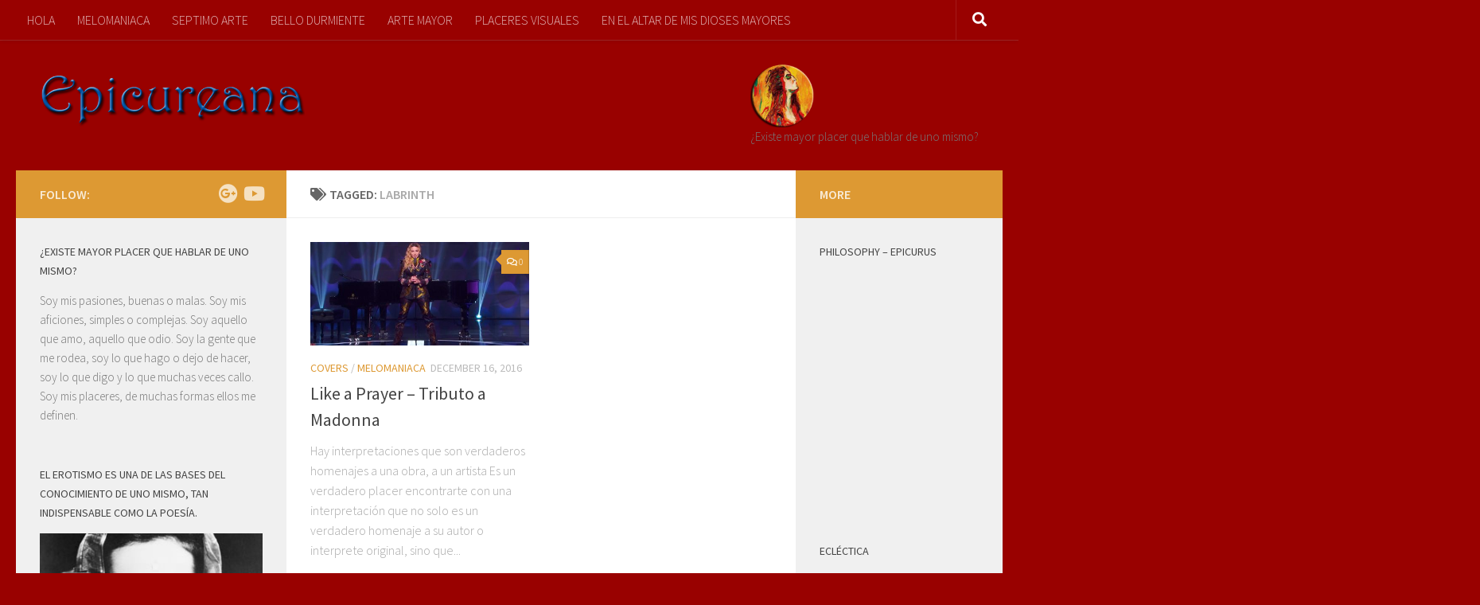

--- FILE ---
content_type: text/html; charset=UTF-8
request_url: http://epicureana.com/blog/tag/labrinth/
body_size: 53585
content:
<!DOCTYPE html>
<html class="no-js" lang="en-US">
<head>
  <meta charset="UTF-8">
  <meta name="viewport" content="width=device-width, initial-scale=1.0">
  <link rel="profile" href="https://gmpg.org/xfn/11" />
  <link rel="pingback" href="">

  <title>Labrinth Archives - EPICUREANA: ¿Existe mayor placer que hablar de uno mismo?</title>
<script>document.documentElement.className = document.documentElement.className.replace("no-js","js");</script>

<!-- This site is optimized with the Yoast SEO plugin v13.5 - https://yoast.com/wordpress/plugins/seo/ -->
<meta name="robots" content="max-snippet:-1, max-image-preview:large, max-video-preview:-1"/>
<link rel="canonical" href="http://epicureana.com/blog/tag/labrinth/" />
<meta property="og:locale" content="en_US" />
<meta property="og:type" content="object" />
<meta property="og:title" content="Labrinth Archives - EPICUREANA: ¿Existe mayor placer que hablar de uno mismo?" />
<meta property="og:url" content="http://epicureana.com/blog/tag/labrinth/" />
<meta property="og:site_name" content="EPICUREANA: ¿Existe mayor placer que hablar de uno mismo?" />
<meta name="twitter:card" content="summary" />
<meta name="twitter:title" content="Labrinth Archives - EPICUREANA: ¿Existe mayor placer que hablar de uno mismo?" />
<script type='application/ld+json' class='yoast-schema-graph yoast-schema-graph--main'>{"@context":"https://schema.org","@graph":[{"@type":"WebSite","@id":"http://epicureana.com/blog/#website","url":"http://epicureana.com/blog/","name":"EPICUREANA: \u00bfExiste mayor placer que hablar de uno mismo?","inLanguage":"en-US","potentialAction":[{"@type":"SearchAction","target":"http://epicureana.com/blog/?s={search_term_string}","query-input":"required name=search_term_string"}]},{"@type":"CollectionPage","@id":"http://epicureana.com/blog/tag/labrinth/#webpage","url":"http://epicureana.com/blog/tag/labrinth/","name":"Labrinth Archives - EPICUREANA: \u00bfExiste mayor placer que hablar de uno mismo?","isPartOf":{"@id":"http://epicureana.com/blog/#website"},"inLanguage":"en-US"}]}</script>
<!-- / Yoast SEO plugin. -->

<link rel='dns-prefetch' href='//s.w.org' />
<link rel="alternate" type="application/rss+xml" title="EPICUREANA: ¿Existe mayor placer que hablar de uno mismo? &raquo; Feed" href="http://epicureana.com/blog/feed/" />
<link rel="alternate" type="application/rss+xml" title="EPICUREANA: ¿Existe mayor placer que hablar de uno mismo? &raquo; Comments Feed" href="http://epicureana.com/blog/comments/feed/" />
<link id="hu-user-gfont" href="//fonts.googleapis.com/css?family=Source+Sans+Pro:400,300italic,300,400italic,600&subset=latin,latin-ext" rel="stylesheet" type="text/css"><link rel="alternate" type="application/rss+xml" title="EPICUREANA: ¿Existe mayor placer que hablar de uno mismo? &raquo; Labrinth Tag Feed" href="http://epicureana.com/blog/tag/labrinth/feed/" />
		<script type="text/javascript">
			window._wpemojiSettings = {"baseUrl":"https:\/\/s.w.org\/images\/core\/emoji\/12.0.0-1\/72x72\/","ext":".png","svgUrl":"https:\/\/s.w.org\/images\/core\/emoji\/12.0.0-1\/svg\/","svgExt":".svg","source":{"concatemoji":"http:\/\/epicureana.com\/blog\/wp-includes\/js\/wp-emoji-release.min.js?ver=5.4.18"}};
			/*! This file is auto-generated */
			!function(e,a,t){var n,r,o,i=a.createElement("canvas"),p=i.getContext&&i.getContext("2d");function s(e,t){var a=String.fromCharCode;p.clearRect(0,0,i.width,i.height),p.fillText(a.apply(this,e),0,0);e=i.toDataURL();return p.clearRect(0,0,i.width,i.height),p.fillText(a.apply(this,t),0,0),e===i.toDataURL()}function c(e){var t=a.createElement("script");t.src=e,t.defer=t.type="text/javascript",a.getElementsByTagName("head")[0].appendChild(t)}for(o=Array("flag","emoji"),t.supports={everything:!0,everythingExceptFlag:!0},r=0;r<o.length;r++)t.supports[o[r]]=function(e){if(!p||!p.fillText)return!1;switch(p.textBaseline="top",p.font="600 32px Arial",e){case"flag":return s([127987,65039,8205,9895,65039],[127987,65039,8203,9895,65039])?!1:!s([55356,56826,55356,56819],[55356,56826,8203,55356,56819])&&!s([55356,57332,56128,56423,56128,56418,56128,56421,56128,56430,56128,56423,56128,56447],[55356,57332,8203,56128,56423,8203,56128,56418,8203,56128,56421,8203,56128,56430,8203,56128,56423,8203,56128,56447]);case"emoji":return!s([55357,56424,55356,57342,8205,55358,56605,8205,55357,56424,55356,57340],[55357,56424,55356,57342,8203,55358,56605,8203,55357,56424,55356,57340])}return!1}(o[r]),t.supports.everything=t.supports.everything&&t.supports[o[r]],"flag"!==o[r]&&(t.supports.everythingExceptFlag=t.supports.everythingExceptFlag&&t.supports[o[r]]);t.supports.everythingExceptFlag=t.supports.everythingExceptFlag&&!t.supports.flag,t.DOMReady=!1,t.readyCallback=function(){t.DOMReady=!0},t.supports.everything||(n=function(){t.readyCallback()},a.addEventListener?(a.addEventListener("DOMContentLoaded",n,!1),e.addEventListener("load",n,!1)):(e.attachEvent("onload",n),a.attachEvent("onreadystatechange",function(){"complete"===a.readyState&&t.readyCallback()})),(n=t.source||{}).concatemoji?c(n.concatemoji):n.wpemoji&&n.twemoji&&(c(n.twemoji),c(n.wpemoji)))}(window,document,window._wpemojiSettings);
		</script>
		<style type="text/css">
img.wp-smiley,
img.emoji {
	display: inline !important;
	border: none !important;
	box-shadow: none !important;
	height: 1em !important;
	width: 1em !important;
	margin: 0 .07em !important;
	vertical-align: -0.1em !important;
	background: none !important;
	padding: 0 !important;
}
</style>
	<link rel='stylesheet' id='wp-block-library-css'  href='http://epicureana.com/blog/wp-includes/css/dist/block-library/style.min.css?ver=5.4.18' type='text/css' media='all' />
<link rel='stylesheet' id='cfblbcss-css'  href='http://epicureana.com/blog/wp-content/plugins/cardoza-facebook-like-box/cardozafacebook.css?ver=5.4.18' type='text/css' media='all' />
<link rel='stylesheet' id='hueman-main-style-css'  href='http://epicureana.com/blog/wp-content/themes/hueman/assets/front/css/main.min.css?ver=3.5.5' type='text/css' media='all' />
<style id='hueman-main-style-inline-css' type='text/css'>
body { font-family:'Source Sans Pro', Arial, sans-serif;font-size:1.00rem }@media only screen and (min-width: 720px) {
        .nav > li { font-size:1.00rem; }
      }::selection { background-color: #dd9933; }
::-moz-selection { background-color: #dd9933; }a,a+span.hu-external::after,.themeform label .required,#flexslider-featured .flex-direction-nav .flex-next:hover,#flexslider-featured .flex-direction-nav .flex-prev:hover,.post-hover:hover .post-title a,.post-title a:hover,.sidebar.s1 .post-nav li a:hover i,.content .post-nav li a:hover i,.post-related a:hover,.sidebar.s1 .widget_rss ul li a,#footer .widget_rss ul li a,.sidebar.s1 .widget_calendar a,#footer .widget_calendar a,.sidebar.s1 .alx-tab .tab-item-category a,.sidebar.s1 .alx-posts .post-item-category a,.sidebar.s1 .alx-tab li:hover .tab-item-title a,.sidebar.s1 .alx-tab li:hover .tab-item-comment a,.sidebar.s1 .alx-posts li:hover .post-item-title a,#footer .alx-tab .tab-item-category a,#footer .alx-posts .post-item-category a,#footer .alx-tab li:hover .tab-item-title a,#footer .alx-tab li:hover .tab-item-comment a,#footer .alx-posts li:hover .post-item-title a,.comment-tabs li.active a,.comment-awaiting-moderation,.child-menu a:hover,.child-menu .current_page_item > a,.wp-pagenavi a{ color: #dd9933; }input[type="submit"],.themeform button[type="submit"],.sidebar.s1 .sidebar-top,.sidebar.s1 .sidebar-toggle,#flexslider-featured .flex-control-nav li a.flex-active,.post-tags a:hover,.sidebar.s1 .widget_calendar caption,#footer .widget_calendar caption,.author-bio .bio-avatar:after,.commentlist li.bypostauthor > .comment-body:after,.commentlist li.comment-author-admin > .comment-body:after{ background-color: #dd9933; }.post-format .format-container { border-color: #dd9933; }.sidebar.s1 .alx-tabs-nav li.active a,#footer .alx-tabs-nav li.active a,.comment-tabs li.active a,.wp-pagenavi a:hover,.wp-pagenavi a:active,.wp-pagenavi span.current{ border-bottom-color: #dd9933!important; }.sidebar.s2 .post-nav li a:hover i,
.sidebar.s2 .widget_rss ul li a,
.sidebar.s2 .widget_calendar a,
.sidebar.s2 .alx-tab .tab-item-category a,
.sidebar.s2 .alx-posts .post-item-category a,
.sidebar.s2 .alx-tab li:hover .tab-item-title a,
.sidebar.s2 .alx-tab li:hover .tab-item-comment a,
.sidebar.s2 .alx-posts li:hover .post-item-title a { color: #dd9933; }
.sidebar.s2 .sidebar-top,.sidebar.s2 .sidebar-toggle,.post-comments,.jp-play-bar,.jp-volume-bar-value,.sidebar.s2 .widget_calendar caption{ background-color: #dd9933; }.sidebar.s2 .alx-tabs-nav li.active a { border-bottom-color: #dd9933; }
.post-comments::before { border-right-color: #dd9933; }
      .search-expand,
              #nav-topbar.nav-container { background-color: #990100}@media only screen and (min-width: 720px) {
                #nav-topbar .nav ul { background-color: #990100; }
              }.is-scrolled #header .nav-container.desktop-sticky,
              .is-scrolled #header .search-expand { background-color: #990100; background-color: rgba(153,1,0,0.90) }.is-scrolled .topbar-transparent #nav-topbar.desktop-sticky .nav ul { background-color: #990100; background-color: rgba(153,1,0,0.95) }#header { background-color: #990100; }
@media only screen and (min-width: 720px) {
  #nav-header .nav ul { background-color: #990100; }
}
        #header #nav-mobile { background-color: #33363b; }.is-scrolled #header #nav-mobile { background-color: #33363b; background-color: rgba(51,54,59,0.90) }#nav-header.nav-container, #main-header-search .search-expand { background-color: #dd9933; }
@media only screen and (min-width: 720px) {
  #nav-header .nav ul { background-color: #dd9933; }
}
        #footer-bottom { background-color: #990100; }.site-title a img { max-height: 70px; }body { background-color: #990100; }
</style>
<link rel='stylesheet' id='hueman-font-awesome-css'  href='http://epicureana.com/blog/wp-content/themes/hueman/assets/front/css/font-awesome.min.css?ver=3.5.5' type='text/css' media='all' />
<link rel='stylesheet' id='addtoany-css'  href='http://epicureana.com/blog/wp-content/plugins/add-to-any/addtoany.min.css?ver=1.15' type='text/css' media='all' />
<script type='text/javascript' src='http://epicureana.com/blog/wp-includes/js/jquery/jquery.js?ver=1.12.4-wp'></script>
<script type='text/javascript' src='http://epicureana.com/blog/wp-includes/js/jquery/jquery-migrate.min.js?ver=1.4.1'></script>
<script type='text/javascript' src='http://epicureana.com/blog/wp-content/plugins/add-to-any/addtoany.min.js?ver=1.1'></script>
<script type='text/javascript' src='http://epicureana.com/blog/wp-content/plugins/cardoza-facebook-like-box/cardozafacebook.js?ver=5.4.18'></script>
<link rel='https://api.w.org/' href='http://epicureana.com/blog/wp-json/' />
<link rel="EditURI" type="application/rsd+xml" title="RSD" href="http://epicureana.com/blog/xmlrpc.php?rsd" />
<link rel="wlwmanifest" type="application/wlwmanifest+xml" href="http://epicureana.com/blog/wp-includes/wlwmanifest.xml" /> 
<meta name="generator" content="WordPress 5.4.18" />

<script data-cfasync="false">
window.a2a_config=window.a2a_config||{};a2a_config.callbacks=[];a2a_config.overlays=[];a2a_config.templates={};
(function(d,s,a,b){a=d.createElement(s);b=d.getElementsByTagName(s)[0];a.async=1;a.src="https://static.addtoany.com/menu/page.js";b.parentNode.insertBefore(a,b);})(document,"script");
</script>
<style type="text/css" id="simple-css-output">span.tags-links { display: none !important;}</style><!--[if lt IE 9]>
<script src="http://epicureana.com/blog/wp-content/themes/hueman/assets/front/js/ie/html5shiv-printshiv.min.js"></script>
<script src="http://epicureana.com/blog/wp-content/themes/hueman/assets/front/js/ie/selectivizr.js"></script>
<![endif]-->
<link rel="icon" href="http://epicureana.com/blog/wp-content/uploads/2016/06/Epicurea-150x150.png" sizes="32x32" />
<link rel="icon" href="http://epicureana.com/blog/wp-content/uploads/2016/06/Epicurea.png" sizes="192x192" />
<link rel="apple-touch-icon" href="http://epicureana.com/blog/wp-content/uploads/2016/06/Epicurea.png" />
<meta name="msapplication-TileImage" content="http://epicureana.com/blog/wp-content/uploads/2016/06/Epicurea.png" />
</head>

<body class="archive tag tag-labrinth tag-49 wp-custom-logo wp-embed-responsive col-3cm full-width topbar-enabled header-desktop-sticky header-mobile-sticky chrome">
<div id="wrapper">
  <a class="screen-reader-text skip-link" href="#content">Skip to content</a>
  
  <header id="header" class="main-menu-mobile-on one-mobile-menu main_menu header-ads-desktop  topbar-transparent no-header-img">
        <nav class="nav-container group mobile-menu mobile-sticky no-menu-assigned" id="nav-mobile" data-menu-id="header-1">
  <div class="mobile-title-logo-in-header"><p class="site-title">                  <a class="custom-logo-link" href="http://epicureana.com/blog/" rel="home" title="EPICUREANA: ¿Existe mayor placer que hablar de uno mismo? | Home page"><img src="http://epicureana.com/blog/wp-content/uploads/2016/06/Epicureana-logo.png" alt="EPICUREANA: ¿Existe mayor placer que hablar de uno mismo?" width="532" height="112"/></a>                </p></div>
        
                    <!-- <div class="ham__navbar-toggler collapsed" aria-expanded="false">
          <div class="ham__navbar-span-wrapper">
            <span class="ham-toggler-menu__span"></span>
          </div>
        </div> -->
        <button class="ham__navbar-toggler-two collapsed" title="Menu" aria-expanded="false">
          <span class="ham__navbar-span-wrapper">
            <span class="line line-1"></span>
            <span class="line line-2"></span>
            <span class="line line-3"></span>
          </span>
        </button>
            
      <div class="nav-text"></div>
      <div class="nav-wrap container">
                  <ul class="nav container-inner group mobile-search">
                            <li>
                  <form role="search" method="get" class="search-form" action="http://epicureana.com/blog/">
				<label>
					<span class="screen-reader-text">Search for:</span>
					<input type="search" class="search-field" placeholder="Search &hellip;" value="" name="s" />
				</label>
				<input type="submit" class="search-submit" value="Search" />
			</form>                </li>
                      </ul>
                <ul id="menu-hola" class="nav container-inner group"><li id="menu-item-162" class="menu-item menu-item-type-custom menu-item-object-custom menu-item-home menu-item-162"><a href="http://epicureana.com/blog/">HOLA</a></li>
<li id="menu-item-163" class="menu-item menu-item-type-taxonomy menu-item-object-category menu-item-163"><a href="http://epicureana.com/blog/category/melomaniaca/">MELOMANIACA</a></li>
<li id="menu-item-164" class="menu-item menu-item-type-taxonomy menu-item-object-category menu-item-164"><a href="http://epicureana.com/blog/category/septimo-arte/">SEPTIMO ARTE</a></li>
<li id="menu-item-165" class="menu-item menu-item-type-taxonomy menu-item-object-category menu-item-165"><a href="http://epicureana.com/blog/category/bello-durmiente/">BELLO DURMIENTE</a></li>
<li id="menu-item-166" class="menu-item menu-item-type-taxonomy menu-item-object-category menu-item-166"><a href="http://epicureana.com/blog/category/arte-mayor/">ARTE MAYOR</a></li>
<li id="menu-item-167" class="menu-item menu-item-type-taxonomy menu-item-object-category menu-item-167"><a href="http://epicureana.com/blog/category/placeres-visuales/">PLACERES VISUALES</a></li>
<li id="menu-item-168" class="menu-item menu-item-type-taxonomy menu-item-object-category menu-item-168"><a href="http://epicureana.com/blog/category/dioses/">EN EL ALTAR DE MIS DIOSES MAYORES</a></li>
</ul>      </div>
</nav><!--/#nav-topbar-->  
        <nav class="nav-container group desktop-menu desktop-sticky " id="nav-topbar" data-menu-id="header-2">
    <div class="nav-text"></div>
  <div class="topbar-toggle-down">
    <i class="fas fa-angle-double-down" aria-hidden="true" data-toggle="down" title="Expand menu"></i>
    <i class="fas fa-angle-double-up" aria-hidden="true" data-toggle="up" title="Collapse menu"></i>
  </div>
  <div class="nav-wrap container">
    <ul id="menu-hola-1" class="nav container-inner group"><li class="menu-item menu-item-type-custom menu-item-object-custom menu-item-home menu-item-162"><a href="http://epicureana.com/blog/">HOLA</a></li>
<li class="menu-item menu-item-type-taxonomy menu-item-object-category menu-item-163"><a href="http://epicureana.com/blog/category/melomaniaca/">MELOMANIACA</a></li>
<li class="menu-item menu-item-type-taxonomy menu-item-object-category menu-item-164"><a href="http://epicureana.com/blog/category/septimo-arte/">SEPTIMO ARTE</a></li>
<li class="menu-item menu-item-type-taxonomy menu-item-object-category menu-item-165"><a href="http://epicureana.com/blog/category/bello-durmiente/">BELLO DURMIENTE</a></li>
<li class="menu-item menu-item-type-taxonomy menu-item-object-category menu-item-166"><a href="http://epicureana.com/blog/category/arte-mayor/">ARTE MAYOR</a></li>
<li class="menu-item menu-item-type-taxonomy menu-item-object-category menu-item-167"><a href="http://epicureana.com/blog/category/placeres-visuales/">PLACERES VISUALES</a></li>
<li class="menu-item menu-item-type-taxonomy menu-item-object-category menu-item-168"><a href="http://epicureana.com/blog/category/dioses/">EN EL ALTAR DE MIS DIOSES MAYORES</a></li>
</ul>  </div>
      <div id="topbar-header-search" class="container">
      <div class="container-inner">
        <button class="toggle-search"><i class="fas fa-search"></i></button>
        <div class="search-expand">
          <div class="search-expand-inner"><form role="search" method="get" class="search-form" action="http://epicureana.com/blog/">
				<label>
					<span class="screen-reader-text">Search for:</span>
					<input type="search" class="search-field" placeholder="Search &hellip;" value="" name="s" />
				</label>
				<input type="submit" class="search-submit" value="Search" />
			</form></div>
        </div>
      </div><!--/.container-inner-->
    </div><!--/.container-->
  
</nav><!--/#nav-topbar-->  
  <div class="container group">
        <div class="container-inner">

                    <div class="group hu-pad central-header-zone">
                  <div class="logo-tagline-group">
                      <p class="site-title">                  <a class="custom-logo-link" href="http://epicureana.com/blog/" rel="home" title="EPICUREANA: ¿Existe mayor placer que hablar de uno mismo? | Home page"><img src="http://epicureana.com/blog/wp-content/uploads/2016/06/Epicureana-logo.png" alt="EPICUREANA: ¿Existe mayor placer que hablar de uno mismo?" width="532" height="112"/></a>                </p>                                                <p class="site-description"></p>
                                        </div>

                                        <div id="header-widgets">
                          <div id="text-5" class="widget widget_text">			<div class="textwidget"><img src="http://epicureana.com/blog/wp-content/uploads/2016/06/Epicurea.png" width=80 height=50 /> ¿Existe mayor placer que hablar de uno mismo?</div>
		</div>                      </div><!--/#header-ads-->
                                </div>
      
      
    </div><!--/.container-inner-->
      </div><!--/.container-->

</header><!--/#header-->
  
  <div class="container" id="page">
    <div class="container-inner">
            <div class="main">
        <div class="main-inner group">
          
              <section class="content" id="content">
              <div class="page-title hu-pad group">
          	    		<h1><i class="fas fa-tags"></i>Tagged: <span>Labrinth </span></h1>
    	
    </div><!--/.page-title-->
          <div class="hu-pad group">
            
  <div id="grid-wrapper" class="post-list group">
    <div class="post-row">        <article id="post-348" class="group grid-item post-348 post type-post status-publish format-standard has-post-thumbnail hentry category-covers category-melomaniaca tag-billboard tag-frozen tag-labrinth tag-like-a-prayer tag-madonna">
	<div class="post-inner post-hover">
      		<div class="post-thumbnail">
  			<a href="http://epicureana.com/blog/2016/12/16/like-prayer-tributo-madonna/">
  				<img width="520" height="245" src="http://epicureana.com/blog/wp-content/uploads/2016/12/Madonna-520x245.jpg" class="attachment-thumb-medium size-thumb-medium wp-post-image" alt="" srcset="http://epicureana.com/blog/wp-content/uploads/2016/12/Madonna-520x245.jpg 520w, http://epicureana.com/blog/wp-content/uploads/2016/12/Madonna-720x340.jpg 720w" sizes="(max-width: 520px) 100vw, 520px" />  				  				  				  			</a>
  			  				<a class="post-comments" href="http://epicureana.com/blog/2016/12/16/like-prayer-tributo-madonna/#respond"><i class="far fa-comments"></i>0</a>
  			  		</div><!--/.post-thumbnail-->
          		<div class="post-meta group">
          			  <p class="post-category"><a href="http://epicureana.com/blog/category/covers/" rel="category tag">COVERS</a> / <a href="http://epicureana.com/blog/category/melomaniaca/" rel="category tag">MELOMANIACA</a></p>
                  			  <p class="post-date">
  <time class="published updated" datetime="2016-12-16 09:14:58">December 16, 2016</time>
</p>

          		</div><!--/.post-meta-->
    		<h2 class="post-title entry-title">
			<a href="http://epicureana.com/blog/2016/12/16/like-prayer-tributo-madonna/" rel="bookmark" title="Permalink to Like a Prayer &#8211; Tributo a Madonna">Like a Prayer &#8211; Tributo a Madonna</a>
		</h2><!--/.post-title-->

				<div class="entry excerpt entry-summary">
			<p>Hay interpretaciones que son verdaderos homenajes a una obra, a un artista Es un verdadero placer encontrarte con una interpretación que no solo es un verdadero homenaje a su autor o interprete original, sino que&#46;&#46;&#46;</p>
<div class="addtoany_share_save_container addtoany_content addtoany_content_bottom"><div class="addtoany_header">El placer de compartir</div><div class="a2a_kit a2a_kit_size_16 addtoany_list" data-a2a-url="http://epicureana.com/blog/2016/12/16/like-prayer-tributo-madonna/" data-a2a-title="Like a Prayer – Tributo a Madonna"><a class="a2a_button_facebook" href="https://www.addtoany.com/add_to/facebook?linkurl=http%3A%2F%2Fepicureana.com%2Fblog%2F2016%2F12%2F16%2Flike-prayer-tributo-madonna%2F&amp;linkname=Like%20a%20Prayer%20%E2%80%93%20Tributo%20a%20Madonna" title="Facebook" rel="nofollow noopener" target="_blank"></a><a class="a2a_button_twitter" href="https://www.addtoany.com/add_to/twitter?linkurl=http%3A%2F%2Fepicureana.com%2Fblog%2F2016%2F12%2F16%2Flike-prayer-tributo-madonna%2F&amp;linkname=Like%20a%20Prayer%20%E2%80%93%20Tributo%20a%20Madonna" title="Twitter" rel="nofollow noopener" target="_blank"></a><a class="a2a_dd addtoany_share_save addtoany_share" href="https://www.addtoany.com/share"><img src="https://static.addtoany.com/buttons/favicon.png" alt="Share"></a></div></div>		</div><!--/.entry-->
		
	</div><!--/.post-inner-->
</article><!--/.post-->    </div>  </div><!--/.post-list-->

<nav class="pagination group">
			<ul class="group">
			<li class="prev left"></li>
			<li class="next right"></li>
		</ul>
	</nav><!--/.pagination-->
          </div><!--/.hu-pad-->
        </section><!--/.content-->
          

	<div class="sidebar s1 collapsed" data-position="left" data-layout="col-3cm" data-sb-id="s1">

		<button class="sidebar-toggle" title="Expand Sidebar"><i class="fas sidebar-toggle-arrows"></i></button>

		<div class="sidebar-content">

			           			<div class="sidebar-top group">
                        <p>Follow:</p>          
          <ul class="social-links"><li><a rel="nofollow noopener noreferrer" class="social-tooltip"  title="Follow us on Google-plus" aria-label="Follow us on Google-plus" href="https://plus.google.com/u/0/114551128175004885281/posts" target="_blank"  style="color:rgba(255,255,255,0.7)"><i class="fab fa-google-plus"></i></a></li><li><a rel="nofollow noopener noreferrer" class="social-tooltip"  title="Follow us on Youtube" aria-label="Follow us on Youtube" href="https://www.youtube.com/channel/UCmjEJG83n6u5xxZqItfumwA" target="_blank"  style="color:rgba(255,255,255,0.7)"><i class="fab fa-youtube"></i></a></li></ul>  			</div>
			
			
			
			<div id="text-7" class="widget widget_text"><h3 class="widget-title">¿Existe mayor placer que hablar de uno mismo?</h3>			<div class="textwidget">Soy mis pasiones, buenas o malas. Soy mis aficiones, simples o complejas. Soy aquello que amo, aquello que odio. Soy la gente que me rodea, soy lo que hago o dejo de hacer, soy lo que digo y lo que muchas veces callo. Soy mis placeres, de muchas formas ellos me definen.</div>
		</div><div id="text-4" class="widget widget_text"><h3 class="widget-title">El erotismo es una de las bases del conocimiento de uno mismo, tan indispensable como la poesía.</h3>			<div class="textwidget"><img src="http://epicureana.com/blog/wp-content/uploads/2016/06/Anais-Nin.jpg" width=300 height=120 />
Anaïs Nin</div>
		</div><div id="text-9" class="widget widget_text"><h3 class="widget-title">Heredé de mis antepasados las ansias de huir</h3>			<div class="textwidget">Dicen que mi sangre es europea. Yo siento que cada glóbulo procede de un punto distinto. De cada nación, de cada provincia, de cada isla, golfo, accidente, archipiélago, oasis. De cada trozo de tierra o de mar han usurpado algo y así me formaron, condenándome a la eterna búsqueda de un lugar de origen. Con los labios expresamente dibujados para exhalar quejas. Con la frente estrujada por todas las dudas. Con la malicia instintiva de la prohibición. Heredé el paso vacilante con objeto de no estatizarme nunca con firmeza en lugar alguno. ¡En todo y en nada! ¡En nada y en todo!  (Diarios A.P.)
<img src="http://epicureana.com/blog/wp-content/uploads/2016/07/AlejandraPizarnik.jpg" width=300 height=120 />
Alejandra Pizarnik</div>
		</div>
		</div><!--/.sidebar-content-->

	</div><!--/.sidebar-->

	<div class="sidebar s2 collapsed" data-position="right" data-layout="col-3cm" data-sb-id="s2">

	<button class="sidebar-toggle" title="Expand Sidebar"><i class="fas sidebar-toggle-arrows"></i></button>

	<div class="sidebar-content">

		  		<div class="sidebar-top group">
        <p>More</p>  		</div>
		
		
		<div id="alxvideo-3" class="widget widget_hu_video">
<h3 class="widget-title">PHILOSOPHY &#8211; Epicurus</h3><iframe width="500" height="281" src="https://www.youtube.com/embed/Kg_47J6sy3A?feature=oembed&wmode=opaque" frameborder="0" allowfullscreen></iframe></div>
<div id="text-12" class="widget widget_text"><h3 class="widget-title">ECLÉCTICA</h3>			<div class="textwidget"><iframe src="https://embed.spotify.com/?uri=spotify%3Auser%3Aepicureana%3Aplaylist%3A66yhSySmlk1ytP7gYxwmqY" frameborder="0" allowtransparency="true"></iframe></div>
		</div><div id="alxtabs-4" class="widget widget_hu_tabs">
<h3 class="widget-title"></h3><ul class="alx-tabs-nav group tab-count-4"><li class="alx-tab tab-recent"><a href="#tab-recent-4" title="Recent Posts"><i class="far fa-clock"></i><span>Recent Posts</span></a></li><li class="alx-tab tab-popular"><a href="#tab-popular-4" title="Popular Posts"><i class="fas fa-star"></i><span>Popular Posts</span></a></li><li class="alx-tab tab-comments"><a href="#tab-comments-4" title="Recent Comments"><i class="far fa-comments"></i><span>Recent Comments</span></a></li><li class="alx-tab tab-tags"><a href="#tab-tags-4" title="Tags"><i class="fas fa-tags"></i><span>Tags</span></a></li></ul>
	<div class="alx-tabs-container">


		
			
			<ul id="tab-recent-4" class="alx-tab group thumbs-enabled">
								<li>

										<div class="tab-item-thumbnail">
						<a href="http://epicureana.com/blog/2017/03/26/one-more-cup-coffee/">
							<img width="80" height="80" src="http://epicureana.com/blog/wp-content/uploads/2017/03/Bob-Dylan-160x160.jpg" class="attachment-thumb-small size-thumb-small wp-post-image" alt="" srcset="http://epicureana.com/blog/wp-content/uploads/2017/03/Bob-Dylan-160x160.jpg 160w, http://epicureana.com/blog/wp-content/uploads/2017/03/Bob-Dylan-150x150.jpg 150w, http://epicureana.com/blog/wp-content/uploads/2017/03/Bob-Dylan-320x320.jpg 320w" sizes="(max-width: 80px) 100vw, 80px" />																											</a>
					</div>
					
					<div class="tab-item-inner group">
						<p class="tab-item-category"><a href="http://epicureana.com/blog/category/dioses/" rel="category tag">EN EL ALTAR DE MIS DIOSES MAYORES</a> / <a href="http://epicureana.com/blog/category/melomaniaca/" rel="category tag">MELOMANIACA</a></p>						<p class="tab-item-title"><a href="http://epicureana.com/blog/2017/03/26/one-more-cup-coffee/" rel="bookmark" title="Permalink to One More Cup Of Coffee">One More Cup Of Coffee</a></p>
						<p class="tab-item-date">26 Mar, 2017</p>					</div>

				</li>
								<li>

										<div class="tab-item-thumbnail">
						<a href="http://epicureana.com/blog/2017/01/06/la-eterna-janis/">
							<img width="80" height="80" src="http://epicureana.com/blog/wp-content/uploads/2017/05/Janis_Still-160x160.jpg" class="attachment-thumb-small size-thumb-small wp-post-image" alt="" srcset="http://epicureana.com/blog/wp-content/uploads/2017/05/Janis_Still-160x160.jpg 160w, http://epicureana.com/blog/wp-content/uploads/2017/05/Janis_Still-150x150.jpg 150w, http://epicureana.com/blog/wp-content/uploads/2017/05/Janis_Still-320x320.jpg 320w" sizes="(max-width: 80px) 100vw, 80px" />																											</a>
					</div>
					
					<div class="tab-item-inner group">
						<p class="tab-item-category"><a href="http://epicureana.com/blog/category/dioses/" rel="category tag">EN EL ALTAR DE MIS DIOSES MAYORES</a> / <a href="http://epicureana.com/blog/category/melomaniaca/" rel="category tag">MELOMANIACA</a></p>						<p class="tab-item-title"><a href="http://epicureana.com/blog/2017/01/06/la-eterna-janis/" rel="bookmark" title="Permalink to Janis, la eterna y siempre maravillosa Diva del Rock">Janis, la eterna y siempre maravillosa Diva del Rock</a></p>
						<p class="tab-item-date">6 Jan, 2017</p>					</div>

				</li>
								<li>

										<div class="tab-item-thumbnail">
						<a href="http://epicureana.com/blog/2016/12/16/like-prayer-tributo-madonna/">
							<img width="80" height="80" src="http://epicureana.com/blog/wp-content/uploads/2016/12/Madonna-160x160.jpg" class="attachment-thumb-small size-thumb-small wp-post-image" alt="" srcset="http://epicureana.com/blog/wp-content/uploads/2016/12/Madonna-160x160.jpg 160w, http://epicureana.com/blog/wp-content/uploads/2016/12/Madonna-150x150.jpg 150w, http://epicureana.com/blog/wp-content/uploads/2016/12/Madonna-320x320.jpg 320w" sizes="(max-width: 80px) 100vw, 80px" />																											</a>
					</div>
					
					<div class="tab-item-inner group">
						<p class="tab-item-category"><a href="http://epicureana.com/blog/category/covers/" rel="category tag">COVERS</a> / <a href="http://epicureana.com/blog/category/melomaniaca/" rel="category tag">MELOMANIACA</a></p>						<p class="tab-item-title"><a href="http://epicureana.com/blog/2016/12/16/like-prayer-tributo-madonna/" rel="bookmark" title="Permalink to Like a Prayer &#8211; Tributo a Madonna">Like a Prayer &#8211; Tributo a Madonna</a></p>
						<p class="tab-item-date">16 Dec, 2016</p>					</div>

				</li>
								<li>

										<div class="tab-item-thumbnail">
						<a href="http://epicureana.com/blog/2016/08/10/mad-about-you/">
							<img width="80" height="80" src="http://epicureana.com/blog/wp-content/uploads/2016/08/Hooverphonic-with-orchestra-160x160.jpg" class="attachment-thumb-small size-thumb-small wp-post-image" alt="Hooverphonic with orchestra" srcset="http://epicureana.com/blog/wp-content/uploads/2016/08/Hooverphonic-with-orchestra-160x160.jpg 160w, http://epicureana.com/blog/wp-content/uploads/2016/08/Hooverphonic-with-orchestra-150x150.jpg 150w, http://epicureana.com/blog/wp-content/uploads/2016/08/Hooverphonic-with-orchestra-320x320.jpg 320w" sizes="(max-width: 80px) 100vw, 80px" />																											</a>
					</div>
					
					<div class="tab-item-inner group">
						<p class="tab-item-category"><a href="http://epicureana.com/blog/category/melomaniaca/" rel="category tag">MELOMANIACA</a></p>						<p class="tab-item-title"><a href="http://epicureana.com/blog/2016/08/10/mad-about-you/" rel="bookmark" title="Permalink to Mad about you">Mad about you</a></p>
						<p class="tab-item-date">10 Aug, 2016</p>					</div>

				</li>
								<li>

										<div class="tab-item-thumbnail">
						<a href="http://epicureana.com/blog/2015/07/06/psique-reanimada-por-el-beso-de-cupido/">
							<img width="80" height="80" src="http://epicureana.com/blog/wp-content/uploads/2015/07/Psique-y-amor-details-1-160x160.jpg" class="attachment-thumb-small size-thumb-small wp-post-image" alt="" srcset="http://epicureana.com/blog/wp-content/uploads/2015/07/Psique-y-amor-details-1-160x160.jpg 160w, http://epicureana.com/blog/wp-content/uploads/2015/07/Psique-y-amor-details-1-150x150.jpg 150w, http://epicureana.com/blog/wp-content/uploads/2015/07/Psique-y-amor-details-1-320x320.jpg 320w" sizes="(max-width: 80px) 100vw, 80px" />																											</a>
					</div>
					
					<div class="tab-item-inner group">
						<p class="tab-item-category"><a href="http://epicureana.com/blog/category/placeres-visuales/" rel="category tag">PLACERES VISUALES</a></p>						<p class="tab-item-title"><a href="http://epicureana.com/blog/2015/07/06/psique-reanimada-por-el-beso-de-cupido/" rel="bookmark" title="Permalink to Psique reanimada por el beso de Cupido">Psique reanimada por el beso de Cupido</a></p>
						<p class="tab-item-date">6 Jul, 2015</p>					</div>

				</li>
											</ul><!--/.alx-tab-->

		

		
						<ul id="tab-popular-4" class="alx-tab group thumbs-enabled">

								<li>

										<div class="tab-item-thumbnail">
						<a href="http://epicureana.com/blog/2011/06/23/otro-poema-de-los-dones/" title="Permalink to Otro Poema De Los Dones">
							<img width="80" height="80" src="http://epicureana.com/blog/wp-content/uploads/2011/06/JLBorges02-160x160.jpg" class="attachment-thumb-small size-thumb-small wp-post-image" alt="" srcset="http://epicureana.com/blog/wp-content/uploads/2011/06/JLBorges02-160x160.jpg 160w, http://epicureana.com/blog/wp-content/uploads/2011/06/JLBorges02-150x150.jpg 150w, http://epicureana.com/blog/wp-content/uploads/2011/06/JLBorges02-320x320.jpg 320w" sizes="(max-width: 80px) 100vw, 80px" />																											</a>
					</div>
					
					<div class="tab-item-inner group">
						<p class="tab-item-category"><a href="http://epicureana.com/blog/category/dioses/" rel="category tag">EN EL ALTAR DE MIS DIOSES MAYORES</a></p>						<p class="tab-item-title"><a href="http://epicureana.com/blog/2011/06/23/otro-poema-de-los-dones/" rel="bookmark" title="Permalink to Otro Poema De Los Dones">Otro Poema De Los Dones</a></p>
						<p class="tab-item-date">23 Jun, 2011</p>					</div>

				</li>
								<li>

										<div class="tab-item-thumbnail">
						<a href="http://epicureana.com/blog/2011/06/24/cioran-las-deudas-de-dios/" title="Permalink to Ciorán: Bach y las deudas de Dios">
							<img width="80" height="80" src="http://epicureana.com/blog/wp-content/uploads/2011/06/cioran4-160x160.jpg" class="attachment-thumb-small size-thumb-small wp-post-image" alt="" srcset="http://epicureana.com/blog/wp-content/uploads/2011/06/cioran4-160x160.jpg 160w, http://epicureana.com/blog/wp-content/uploads/2011/06/cioran4-150x150.jpg 150w, http://epicureana.com/blog/wp-content/uploads/2011/06/cioran4-320x320.jpg 320w" sizes="(max-width: 80px) 100vw, 80px" />							<span class="thumb-icon small"><i class="fas fa-play"></i></span>																				</a>
					</div>
					
					<div class="tab-item-inner group">
						<p class="tab-item-category"><a href="http://epicureana.com/blog/category/melomaniaca/" rel="category tag">MELOMANIACA</a></p>						<p class="tab-item-title"><a href="http://epicureana.com/blog/2011/06/24/cioran-las-deudas-de-dios/" rel="bookmark" title="Permalink to Ciorán: Bach y las deudas de Dios">Ciorán: Bach y las deudas de Dios</a></p>
						<p class="tab-item-date">24 Jun, 2011</p>					</div>

				</li>
								<li>

										<div class="tab-item-thumbnail">
						<a href="http://epicureana.com/blog/2011/06/26/el-jinete/" title="Permalink to El Jinete &#8211; Genial homenaje a José Alfredo Jiménez">
							<img width="80" height="80" src="http://epicureana.com/blog/wp-content/uploads/2016/06/el-jinete-antonio-guerrero-cuban-art-arte-cubano-160x160.jpg" class="attachment-thumb-small size-thumb-small wp-post-image" alt="" srcset="http://epicureana.com/blog/wp-content/uploads/2016/06/el-jinete-antonio-guerrero-cuban-art-arte-cubano-160x160.jpg 160w, http://epicureana.com/blog/wp-content/uploads/2016/06/el-jinete-antonio-guerrero-cuban-art-arte-cubano-150x150.jpg 150w, http://epicureana.com/blog/wp-content/uploads/2016/06/el-jinete-antonio-guerrero-cuban-art-arte-cubano-320x320.jpg 320w" sizes="(max-width: 80px) 100vw, 80px" />							<span class="thumb-icon small"><i class="fas fa-play"></i></span>																				</a>
					</div>
					
					<div class="tab-item-inner group">
						<p class="tab-item-category"><a href="http://epicureana.com/blog/category/melomaniaca/" rel="category tag">MELOMANIACA</a></p>						<p class="tab-item-title"><a href="http://epicureana.com/blog/2011/06/26/el-jinete/" rel="bookmark" title="Permalink to El Jinete &#8211; Genial homenaje a José Alfredo Jiménez">El Jinete &#8211; Genial homenaje a José Alfredo Jiménez</a></p>
						<p class="tab-item-date">26 Jun, 2011</p>					</div>

				</li>
								<li>

										<div class="tab-item-thumbnail">
						<a href="http://epicureana.com/blog/2011/10/26/miroir-miro/" title="Permalink to Miroir MirÔ">
							<img width="80" height="80" src="http://epicureana.com/blog/wp-content/uploads/2011/10/Miro-Blue-160x160.jpg" class="attachment-thumb-small size-thumb-small wp-post-image" alt="" srcset="http://epicureana.com/blog/wp-content/uploads/2011/10/Miro-Blue-160x160.jpg 160w, http://epicureana.com/blog/wp-content/uploads/2011/10/Miro-Blue-150x150.jpg 150w, http://epicureana.com/blog/wp-content/uploads/2011/10/Miro-Blue-320x320.jpg 320w" sizes="(max-width: 80px) 100vw, 80px" />																											</a>
					</div>
					
					<div class="tab-item-inner group">
						<p class="tab-item-category"><a href="http://epicureana.com/blog/category/dioses/" rel="category tag">EN EL ALTAR DE MIS DIOSES MAYORES</a></p>						<p class="tab-item-title"><a href="http://epicureana.com/blog/2011/10/26/miroir-miro/" rel="bookmark" title="Permalink to Miroir MirÔ">Miroir MirÔ</a></p>
						<p class="tab-item-date">26 Oct, 2011</p>					</div>

				</li>
								<li>

										<div class="tab-item-thumbnail">
						<a href="http://epicureana.com/blog/2015/07/06/psique-reanimada-por-el-beso-de-cupido/" title="Permalink to Psique reanimada por el beso de Cupido">
							<img width="80" height="80" src="http://epicureana.com/blog/wp-content/uploads/2015/07/Psique-y-amor-details-1-160x160.jpg" class="attachment-thumb-small size-thumb-small wp-post-image" alt="" srcset="http://epicureana.com/blog/wp-content/uploads/2015/07/Psique-y-amor-details-1-160x160.jpg 160w, http://epicureana.com/blog/wp-content/uploads/2015/07/Psique-y-amor-details-1-150x150.jpg 150w, http://epicureana.com/blog/wp-content/uploads/2015/07/Psique-y-amor-details-1-320x320.jpg 320w" sizes="(max-width: 80px) 100vw, 80px" />																											</a>
					</div>
					
					<div class="tab-item-inner group">
						<p class="tab-item-category"><a href="http://epicureana.com/blog/category/placeres-visuales/" rel="category tag">PLACERES VISUALES</a></p>						<p class="tab-item-title"><a href="http://epicureana.com/blog/2015/07/06/psique-reanimada-por-el-beso-de-cupido/" rel="bookmark" title="Permalink to Psique reanimada por el beso de Cupido">Psique reanimada por el beso de Cupido</a></p>
						<p class="tab-item-date">6 Jul, 2015</p>					</div>

				</li>
											</ul><!--/.alx-tab-->

		

		
			
			<ul id="tab-comments-4" class="alx-tab group avatars-enabled">
							</ul><!--/.alx-tab-->

		
		
			<ul id="tab-tags-4" class="alx-tab group">
				<li>
					<a href="http://epicureana.com/blog/tag/amor/" class="tag-cloud-link tag-link-54 tag-link-position-1" style="font-size: 8pt;" aria-label="amor (1 item)">amor</a>
<a href="http://epicureana.com/blog/tag/apuleyo/" class="tag-cloud-link tag-link-56 tag-link-position-2" style="font-size: 8pt;" aria-label="Apuleyo (1 item)">Apuleyo</a>
<a href="http://epicureana.com/blog/tag/bach/" class="tag-cloud-link tag-link-14 tag-link-position-3" style="font-size: 8pt;" aria-label="Bach (1 item)">Bach</a>
<a href="http://epicureana.com/blog/tag/billboard/" class="tag-cloud-link tag-link-52 tag-link-position-4" style="font-size: 8pt;" aria-label="billboard (1 item)">billboard</a>
<a href="http://epicureana.com/blog/tag/borges/" class="tag-cloud-link tag-link-19 tag-link-position-5" style="font-size: 8pt;" aria-label="Borges (1 item)">Borges</a>
<a href="http://epicureana.com/blog/tag/bunbury/" class="tag-cloud-link tag-link-23 tag-link-position-6" style="font-size: 8pt;" aria-label="Bunbury (1 item)">Bunbury</a>
<a href="http://epicureana.com/blog/tag/cioran/" class="tag-cloud-link tag-link-12 tag-link-position-7" style="font-size: 8pt;" aria-label="Cioran (1 item)">Cioran</a>
<a href="http://epicureana.com/blog/tag/cupido/" class="tag-cloud-link tag-link-55 tag-link-position-8" style="font-size: 8pt;" aria-label="Cupido (1 item)">Cupido</a>
<a href="http://epicureana.com/blog/tag/el-jinete/" class="tag-cloud-link tag-link-24 tag-link-position-9" style="font-size: 8pt;" aria-label="el jinete (1 item)">el jinete</a>
<a href="http://epicureana.com/blog/tag/emile-cioran/" class="tag-cloud-link tag-link-13 tag-link-position-10" style="font-size: 8pt;" aria-label="Emile Cioran (1 item)">Emile Cioran</a>
<a href="http://epicureana.com/blog/tag/emil-mihai-cioran/" class="tag-cloud-link tag-link-16 tag-link-position-11" style="font-size: 8pt;" aria-label="Emil Mihai Cioran (1 item)">Emil Mihai Cioran</a>
<a href="http://epicureana.com/blog/tag/enrique-bunbury/" class="tag-cloud-link tag-link-26 tag-link-position-12" style="font-size: 8pt;" aria-label="enrique bunbury (1 item)">enrique bunbury</a>
<a href="http://epicureana.com/blog/tag/frozen/" class="tag-cloud-link tag-link-51 tag-link-position-13" style="font-size: 8pt;" aria-label="frozen (1 item)">frozen</a>
<a href="http://epicureana.com/blog/tag/hooverphonic/" class="tag-cloud-link tag-link-38 tag-link-position-14" style="font-size: 8pt;" aria-label="Hooverphonic (1 item)">Hooverphonic</a>
<a href="http://epicureana.com/blog/tag/j-l-borges/" class="tag-cloud-link tag-link-22 tag-link-position-15" style="font-size: 8pt;" aria-label="J. L. Borges (1 item)">J. L. Borges</a>
<a href="http://epicureana.com/blog/tag/jacques-prevert/" class="tag-cloud-link tag-link-32 tag-link-position-16" style="font-size: 8pt;" aria-label="Jacques Prévert (1 item)">Jacques Prévert</a>
<a href="http://epicureana.com/blog/tag/joan-miro/" class="tag-cloud-link tag-link-33 tag-link-position-17" style="font-size: 8pt;" aria-label="Joan Miró (1 item)">Joan Miró</a>
<a href="http://epicureana.com/blog/tag/jorge-luis-borges/" class="tag-cloud-link tag-link-18 tag-link-position-18" style="font-size: 8pt;" aria-label="Jorge Luis Borges (1 item)">Jorge Luis Borges</a>
<a href="http://epicureana.com/blog/tag/jose-alfredo-jimenez/" class="tag-cloud-link tag-link-25 tag-link-position-19" style="font-size: 8pt;" aria-label="josé alfredo jimenez (1 item)">josé alfredo jimenez</a>
<a href="http://epicureana.com/blog/tag/keats/" class="tag-cloud-link tag-link-57 tag-link-position-20" style="font-size: 8pt;" aria-label="Keats (1 item)">Keats</a>
<a href="http://epicureana.com/blog/tag/labrinth/" class="tag-cloud-link tag-link-49 tag-link-position-21" style="font-size: 8pt;" aria-label="Labrinth (1 item)">Labrinth</a>
<a href="http://epicureana.com/blog/tag/like-a-prayer/" class="tag-cloud-link tag-link-50 tag-link-position-22" style="font-size: 8pt;" aria-label="Like a prayer (1 item)">Like a prayer</a>
<a href="http://epicureana.com/blog/tag/mad-about-you/" class="tag-cloud-link tag-link-37 tag-link-position-23" style="font-size: 8pt;" aria-label="Mad about you (1 item)">Mad about you</a>
<a href="http://epicureana.com/blog/tag/madonna/" class="tag-cloud-link tag-link-48 tag-link-position-24" style="font-size: 8pt;" aria-label="Madonna (1 item)">Madonna</a>
<a href="http://epicureana.com/blog/tag/miroir-miro/" class="tag-cloud-link tag-link-34 tag-link-position-25" style="font-size: 8pt;" aria-label="miroir miró (1 item)">miroir miró</a>
<a href="http://epicureana.com/blog/tag/miro/" class="tag-cloud-link tag-link-36 tag-link-position-26" style="font-size: 8pt;" aria-label="miró (1 item)">miró</a>
<a href="http://epicureana.com/blog/tag/oda-a-psique/" class="tag-cloud-link tag-link-58 tag-link-position-27" style="font-size: 8pt;" aria-label="Oda a Psique (1 item)">Oda a Psique</a>
<a href="http://epicureana.com/blog/tag/otro-poema-de-los-dones/" class="tag-cloud-link tag-link-21 tag-link-position-28" style="font-size: 8pt;" aria-label="otro poema de los dones (1 item)">otro poema de los dones</a>
<a href="http://epicureana.com/blog/tag/poemas/" class="tag-cloud-link tag-link-20 tag-link-position-29" style="font-size: 8pt;" aria-label="poemas (1 item)">poemas</a>
<a href="http://epicureana.com/blog/tag/prevert/" class="tag-cloud-link tag-link-35 tag-link-position-30" style="font-size: 8pt;" aria-label="prevert (1 item)">prevert</a>
<a href="http://epicureana.com/blog/tag/psique/" class="tag-cloud-link tag-link-53 tag-link-position-31" style="font-size: 8pt;" aria-label="Psique (1 item)">Psique</a>
<a href="http://epicureana.com/blog/tag/psique-y-cupido/" class="tag-cloud-link tag-link-60 tag-link-position-32" style="font-size: 8pt;" aria-label="Psique y Cupido (1 item)">Psique y Cupido</a>
<a href="http://epicureana.com/blog/tag/psiue-y-amor/" class="tag-cloud-link tag-link-59 tag-link-position-33" style="font-size: 8pt;" aria-label="Psiue y Amor (1 item)">Psiue y Amor</a>
<a href="http://epicureana.com/blog/tag/toccata/" class="tag-cloud-link tag-link-15 tag-link-position-34" style="font-size: 8pt;" aria-label="Toccata (1 item)">Toccata</a>
<a href="http://epicureana.com/blog/tag/toccata-and-fugue-in-d-minor/" class="tag-cloud-link tag-link-11 tag-link-position-35" style="font-size: 8pt;" aria-label="Toccata and Fugue in D Minor (1 item)">Toccata and Fugue in D Minor</a>				</li>
			</ul><!--/.alx-tab-->

			</div>

</div>

	</div><!--/.sidebar-content-->

</div><!--/.sidebar-->

        </div><!--/.main-inner-->
      </div><!--/.main-->
    </div><!--/.container-inner-->
  </div><!--/.container-->
    <footer id="footer">

                    
    
          <nav class="nav-container group" id="nav-footer" data-menu-id="footer-3" data-menu-scrollable="false">
                      <!-- <div class="ham__navbar-toggler collapsed" aria-expanded="false">
          <div class="ham__navbar-span-wrapper">
            <span class="ham-toggler-menu__span"></span>
          </div>
        </div> -->
        <button class="ham__navbar-toggler-two collapsed" title="Menu" aria-expanded="false">
          <span class="ham__navbar-span-wrapper">
            <span class="line line-1"></span>
            <span class="line line-2"></span>
            <span class="line line-3"></span>
          </span>
        </button>
                    <div class="nav-text"></div>
        <div class="nav-wrap">
          <ul id="menu-hola-2" class="nav container group"><li class="menu-item menu-item-type-custom menu-item-object-custom menu-item-home menu-item-162"><a href="http://epicureana.com/blog/">HOLA</a></li>
<li class="menu-item menu-item-type-taxonomy menu-item-object-category menu-item-163"><a href="http://epicureana.com/blog/category/melomaniaca/">MELOMANIACA</a></li>
<li class="menu-item menu-item-type-taxonomy menu-item-object-category menu-item-164"><a href="http://epicureana.com/blog/category/septimo-arte/">SEPTIMO ARTE</a></li>
<li class="menu-item menu-item-type-taxonomy menu-item-object-category menu-item-165"><a href="http://epicureana.com/blog/category/bello-durmiente/">BELLO DURMIENTE</a></li>
<li class="menu-item menu-item-type-taxonomy menu-item-object-category menu-item-166"><a href="http://epicureana.com/blog/category/arte-mayor/">ARTE MAYOR</a></li>
<li class="menu-item menu-item-type-taxonomy menu-item-object-category menu-item-167"><a href="http://epicureana.com/blog/category/placeres-visuales/">PLACERES VISUALES</a></li>
<li class="menu-item menu-item-type-taxonomy menu-item-object-category menu-item-168"><a href="http://epicureana.com/blog/category/dioses/">EN EL ALTAR DE MIS DIOSES MAYORES</a></li>
</ul>        </div>
      </nav><!--/#nav-footer-->
    
    <section class="container" id="footer-bottom">
      <div class="container-inner">

        <a id="back-to-top" href="#"><i class="fas fa-angle-up"></i></a>

        <div class="hu-pad group">

          <div class="grid one-half">
                                      <img id="footer-logo" src="http://epicureana.com/blog/wp-content/uploads/2016/06/Epicurea.png" alt="">
            
            <div id="copyright">
                <p>Epicureana © 2011. All Rights Reserved.</p>
            </div><!--/#copyright-->

            
          </div>

          <div class="grid one-half last">
                          <ul class="social-links"><li><a rel="nofollow noopener noreferrer" class="social-tooltip"  title="Follow us on Google-plus" aria-label="Follow us on Google-plus" href="https://plus.google.com/u/0/114551128175004885281/posts" target="_blank"  style="color:rgba(255,255,255,0.7)"><i class="fab fa-google-plus"></i></a></li><li><a rel="nofollow noopener noreferrer" class="social-tooltip"  title="Follow us on Youtube" aria-label="Follow us on Youtube" href="https://www.youtube.com/channel/UCmjEJG83n6u5xxZqItfumwA" target="_blank"  style="color:rgba(255,255,255,0.7)"><i class="fab fa-youtube"></i></a></li></ul>                      </div>

        </div><!--/.hu-pad-->

      </div><!--/.container-inner-->
    </section><!--/.container-->

  </footer><!--/#footer-->

</div><!--/#wrapper-->

<script type='text/javascript' src='http://epicureana.com/blog/wp-content/plugins/better-wp-security/core/modules/wordpress-tweaks/js/blankshield/blankshield.min.js?ver=4118'></script>
<script type='text/javascript' src='http://epicureana.com/blog/wp-content/plugins/better-wp-security/core/modules/wordpress-tweaks/js/block-tabnapping.min.js?ver=4118'></script>
<script type='text/javascript' src='http://epicureana.com/blog/wp-includes/js/underscore.min.js?ver=1.8.3'></script>
<script type='text/javascript'>
/* <![CDATA[ */
var HUParams = {"_disabled":[],"SmoothScroll":{"Enabled":false,"Options":{"touchpadSupport":false}},"centerAllImg":"1","timerOnScrollAllBrowsers":"1","extLinksStyle":"","extLinksTargetExt":"","extLinksSkipSelectors":{"classes":["btn","button"],"ids":[]},"imgSmartLoadEnabled":"","imgSmartLoadOpts":{"parentSelectors":[".container .content",".container .sidebar","#footer","#header-widgets"],"opts":{"excludeImg":[".tc-holder-img"],"fadeIn_options":100,"threshold":0}},"goldenRatio":"1.618","gridGoldenRatioLimit":"350","sbStickyUserSettings":{"desktop":true,"mobile":true},"sidebarOneWidth":"340","sidebarTwoWidth":"260","isWPMobile":"","menuStickyUserSettings":{"desktop":"stick_up","mobile":"stick_up"},"mobileSubmenuExpandOnClick":"","submenuTogglerIcon":"<i class=\"fas fa-angle-down\"><\/i>","isDevMode":"","ajaxUrl":"http:\/\/epicureana.com\/blog\/?huajax=1","frontNonce":{"id":"HuFrontNonce","handle":"ec12f3098f"},"isWelcomeNoteOn":"","welcomeContent":"","i18n":{"collapsibleExpand":"Expand","collapsibleCollapse":"Collapse"},"deferFontAwesome":"","fontAwesomeUrl":"http:\/\/epicureana.com\/blog\/wp-content\/themes\/hueman\/assets\/front\/css\/font-awesome.min.css?3.5.5","mainScriptUrl":"http:\/\/epicureana.com\/blog\/wp-content\/themes\/hueman\/assets\/front\/js\/scripts.min.js?3.5.5","flexSliderNeeded":"","flexSliderOptions":{"is_rtl":false,"has_touch_support":true,"is_slideshow":false,"slideshow_speed":5000}};
/* ]]> */
</script>
<script type='text/javascript' src='http://epicureana.com/blog/wp-content/themes/hueman/assets/front/js/scripts.min.js?ver=3.5.5' defer></script>
<script type='text/javascript' src='http://epicureana.com/blog/wp-includes/js/wp-embed.min.js?ver=5.4.18'></script>
<!--[if lt IE 9]>
<script src="http://epicureana.com/blog/wp-content/themes/hueman/assets/front/js/ie/respond.js"></script>
<![endif]-->
</body>
</html>